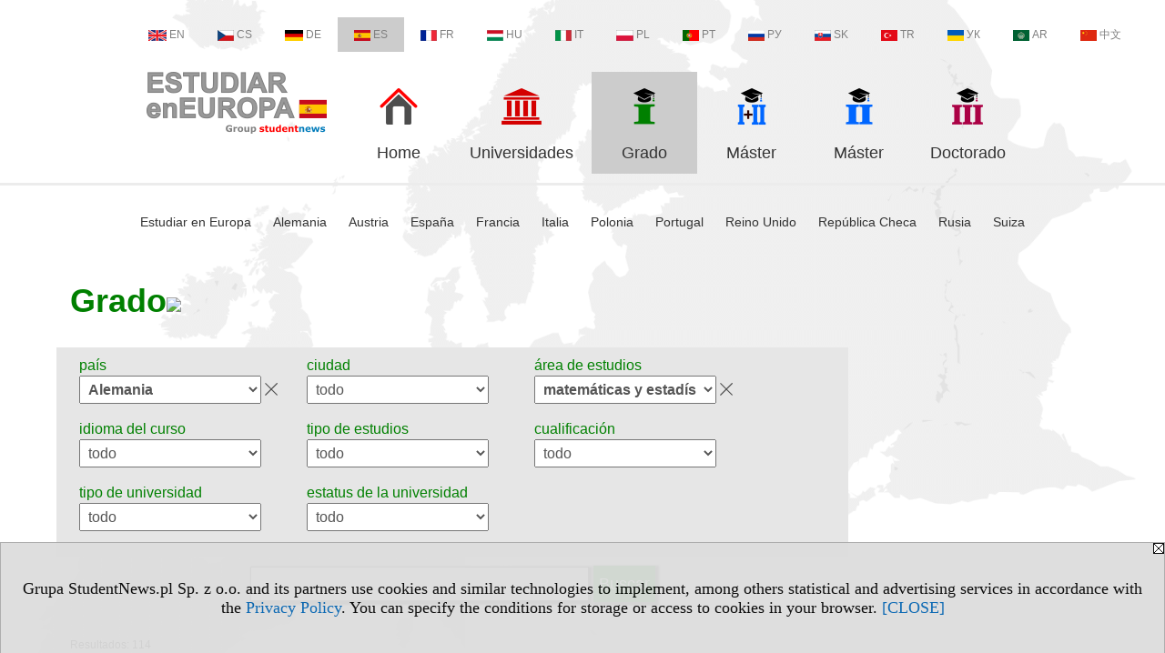

--- FILE ---
content_type: text/html; charset=UTF-8
request_url: https://grado.estudiareneuropa.eu/serwis.php?s=3558&pok=74936&pa=132&kg=15
body_size: 10090
content:
<!DOCTYPE HTML>
<html lang="es">
<head>
<meta http-equiv="Content-Type" content="text/html; charset=utf-8">
<title>Alemania, matemáticas y estadística - Grado - Programas de primer ciclo, estudios de diplomatura o ingeniería - v.ES, study (I) - estudiareneuropa.eu</title>
<meta name="Description" content="Estudios de grado (programas de primer ciclo): país, ciudad, área de estudios, idioma del curso.">
<meta name="Keywords" content="serwis, estudios grado versión española programas curso área">

<meta http-equiv="expires" content="0">
<meta name="viewport" content="width=device-width">
<meta name="robots" content="index, follow">
<LINK REL="Stylesheet" HREF="https://estudiareneuropa.eu/styl.php" TYPE="text/css">
<LINK REL="Stylesheet" HREF="/styl.php?s3558" TYPE="text/css">
<LINK REL="SHORTCUT ICON" HREF="/img/ico/d_estudiareneuropa.eu.ico">
<meta name="language" content="es"> <meta property="og:title" content="Alemania, matemáticas y estadística - Grado - Programas de primer ciclo, estudios de diplomatura o ingeniería - v.ES, study (I) - estudiareneuropa.eu" /><meta property="og:description" content="Estudios de grado (programas de primer ciclo): país, ciudad, área de estudios, idioma del curso." />

<script type="text/javascript" src="https://estudiareneuropa.eu/js/adserver/adserwer.ad/ads.js"></script><script type="text/javascript" src="https://estudiareneuropa.eu/js/funkcje_es.js?a5"></script>
<!-- Global site tag (gtag.js) - Google Analytics -->
<script async src="https://www.googletagmanager.com/gtag/js?id=UA-1347368-50"></script>
<script>
window.dataLayer=window.dataLayer || [];
function gtag(){dataLayer.push(arguments);}
gtag('js', new Date());
gtag('config', 'UA-1347368-50', {'linker': {'domains': ['studentnews.eu','undergraduatestudy.eu','postgraduatestudy.eu','studies-in-europe.eu','full-timestudy.eu','part-timestudy.eu','studies-in-english.pl','studies-in-poland.pl','distancelearningstudy.eu','doctoralstudy.eu','mba-studies.eu','top-mba.eu','studiaweuropie.eu','studiumineuropa.eu','avrupadaokuma.eu','etudiereneurope.eu','studiareineuropa.eu','estudarnaeuropa.eu','studiumvevrope.eu','studiumveurope.eu','tanulmanyokeuropaban.eu','studijoseuropoje.eu','studierieuropa.eu','studii-in-europa.eu','studerenineuropa.eu','opiskelueuroopassa.eu','studiranjeuevropi.eu','studiranjeueuropi.eu','studijvevropi.eu','dualstudies.eu']}});
var gl_ga=true;
</script>
<script>var pmenu_odwrotnie=true;var pmenu_styl1=true;</script>

</head>
<body>
<script>
var i,ARRcookies=document.cookie.split(";"),ciastka_komunikat_pokaz=true;
for (i=0;i<ARRcookies.length;i++)
   {
   if (ARRcookies[i].indexOf("komunikat_cookie=pokazany")!=-1)
      ciastka_komunikat_pokaz=false;
   }

if (ciastka_komunikat_pokaz)
   {    
   document.writeln("<div style=\"background:#ddd; color:#000; border:1px solid #aaa; position:fixed; bottom:0; left:0; right:0; text-align:center; opacity:0.95; z-index:99; font-size:18px; font-family:Tahoma;\" id=\"pasek_komunikat_cookie\"><a onclick=\"this.parentNode.style.display='none'; return false;\" href=\"\"><img src=\"/img/drobne/X.GIF\" style=\"float:right;\"></a><div style=\"padding:40px 20px;\">Grupa StudentNews.pl Sp. z o.o. and its partners use cookies and similar technologies to implement, among others statistical and advertising services in accordance with the <a href=\"https://estudiareneuropa.eu/terms/es\">Privacy Policy</a>. You can specify the conditions for storage or access to cookies in your browser. <a onclick=\"this.parentNode.parentNode.style.display='none'; return false;\" href=\"\">[CLOSE]</a><style>body {padding-bottom:140px;}</style></div></div>");
   var date = new Date();
	date.setTime(date.getTime()+(30*24*60*60*1000));  
   document.cookie="komunikat_cookie=pokazany; expires=" + date.toGMTString() + "; path=/; domain=.estudiareneuropa.eu; ";
   }
</script>
<div class="s_calosc s_calosc_iko_3"><div class="iko_3"><div class="iko_iko"><div class="iko_i"><a href="https://www.studentnews.eu"  ><img src="/img/sd/flags/h12/English.png" />EN</a></div><div class="iko_i"><a href="https://www.studiumvevrope.eu"  ><img src="/img/sd/flags/h12/Czech.png" />CS</a></div><div class="iko_i"><a href="https://www.studiumineuropa.eu"  ><img src="/img/sd/flags/h12/German.png" />DE</a></div><div class="iko_i wybr"><a href="https://www.estudiareneuropa.eu"  ><img src="/img/sd/flags/h12/Spanish.png" />ES</a></div><div class="iko_i"><a href="https://www.etudiereneurope.eu"  ><img src="/img/sd/flags/h12/French.png" />FR</a></div><div class="iko_i"><a href="https://www.tanulmanyokeuropaban.eu"  ><img src="/img/sd/flags/h12/Hungarian.png" />HU</a></div><div class="iko_i"><a href="https://www.studiareineuropa.eu"  ><img src="/img/sd/flags/h12/Italian.png" />IT</a></div><div class="iko_i"><a href="https://www.studiaweuropie.eu"  ><img src="/img/sd/flags/h12/Polish.png" />PL</a></div><div class="iko_i"><a href="https://www.estudarnaeuropa.eu"  ><img src="/img/sd/flags/h12/Portuguese.png" />PT</a></div><div class="iko_i"><a href="https://www.ru.studies-in-europe.eu"  ><img src="/img/sd/flags/h12/Russian.png" />РУ</a></div><div class="iko_i"><a href="https://www.studiumveurope.eu"  ><img src="/img/sd/flags/h12/Slovak.png" />SK</a></div><div class="iko_i"><a href="https://www.avrupadaokuma.eu"  ><img src="/img/sd/flags/h12/Turkish.png" />TR</a></div><div class="iko_i"><a href="https://www.navchannya-v-yevropi.studies-in-europe.eu"  ><img src="/img/sd/flags/h12/Ukrainian.png" />УК</a></div><div class="iko_i"><a href="https://www.ar.studies-in-europe.eu"  ><img src="/img/sd/flags/h12/Arabic.png" />AR</a></div><div class="iko_i"><a href="https://www.zh.studies-in-europe.eu"  ><img src="/img/sd/flags/h12/Chinese.png" />中文</a></div></div></div></div>

<!-- górna ramka - logo i baner -->
<div class="ab15 acccccb"><script language="JavaScript" type="text/javascript">
<!--
okno_szer=document.body.clientWidth;
var arg;
// arg=document.location;
arg='p='+escape(document.location)+'&amp;s=3558';
arg+='&amp;tr='+(typeof tr83 !== 'undefined'?tr83:0)+'';
if (okno_szer>900 /*https://bugzilla.mozilla.org/show_bug.cgi?id=1071620*/&&okno_szer!=980)
   document.writeln('<'+'scr'+'ipt language="JavaScript" type="text/javascript" src="https://studentnews.pl/bb.php?'+arg+'"></'+'scr'+'ipt>');
else
   if (okno_szer>1)
      document.writeln('<'+'scr'+'ipt language="JavaScript" type="text/javascript" src="https://studentnews.pl/bb.php?usyt=10&amp;'+arg+'"></'+'scr'+'ipt>');
//-->
</script></div>
<div class="s_calosc s_calosc_gora" id="naglowek_strony">
<div class="s_gora">
<div><div class="gora"><span id="pmenu_h_cont"></span><div class="gora_l"><div>
<A HREF="https://www.estudiareneuropa.eu"><img src="https://estudiareneuropa.eu/img/logo/estudiareneuropa.eu_.png" border="0" alt="estudiareneuropa.eu" vspace=0 id="logo_domeny" width="198" height="68"></A>
</div></div><div class="gora_s"></div><div class="gora_p hmenu1"><div class="iko_iko pmenue"><div class="iko_i"><a href="https://www.estudiareneuropa.eu"  ><img src="/img/sd/icons/uni/logo-right/int80/home.png" /><br>Home</a></div><div class="iko_i"><a href="https://universidades.estudiareneuropa.eu"  ><img src="/img/sd/icons/uni/logo-right/int80/uni.png" /><br>Universidades</a></div><div class="iko_i wybr"><a href="https://grado.estudiareneuropa.eu"  ><img src="/img/sd/icons/uni/logo-right/int80/I.png" /><br>Grado</a></div><div class="iko_i"><a href="https://master.estudiareneuropa.eu/serwis.php?s=4006&pok=76752"  ><img src="/img/sd/icons/uni/logo-right/int80/I+II.png" /><br>Máster</a></div><div class="iko_i"><a href="https://master.estudiareneuropa.eu"  ><img src="/img/sd/icons/uni/logo-right/int80/II.png" /><br>Máster</a></div><div class="iko_i"><a href="https://doctorado.estudiareneuropa.eu"  ><img src="/img/sd/icons/uni/logo-right/int80/III.png" /><br>Doctorado</a></div></div></div><div class="nic3"></div></div></div>





<div><div class="l_zakl_gr hmenu1 pmenue l_zakl_gr_dol" style=""><div class="dod xxzwi"> <div class="elem"><a href="https://www.estudiareneuropa.eu/"  >Estudiar en Europa</a></div><div class="elem"><a href="https://alemania.estudiareneuropa.eu/"  >Alemania</a></div><div class="elem"><a href="https://austria.estudiareneuropa.eu"  >Austria</a></div><div class="elem"><a href="https://espana.estudiareneuropa.eu"  >España</a></div><div class="elem"><a href="https://francia.estudiareneuropa.eu"  >Francia</a></div><div class="elem"><a href="https://italia.estudiareneuropa.eu/"  >Italia</a></div><div class="elem"><a href="https://polonia.estudiareneuropa.eu"  >Polonia</a></div><div class="elem"><a href="https://portugal.estudiareneuropa.eu"  >Portugal</a></div><div class="elem"><a href="https://reino-unido.estudiareneuropa.eu/"  >Reino Unido</a></div><div class="elem"><a href="https://republica-checa.estudiareneuropa.eu"  >República Checa</a></div><div class="elem"><a href="https://rusia.estudiareneuropa.eu"  >Rusia</a></div><div class="elem"><a href="https://suiza.estudiareneuropa.eu/"  >Suiza</a></div> </div></div></div>

</div><!-- /s_gora -->
</div><!-- /s_calosc -->
<script language="JavaScript" type="text/javascript">
<!--
{
var arg;
arg=document.location;
arg=escape(arg)+'&s=3558&tr='+(typeof tr83 !== 'undefined'?tr83:0)+'';
if (document.body.clientWidth>1420)
{
if (document.body.clientWidth>1540)
   {
//    document.writeln('<'+'scr'+'ipt language="JavaScript" type="text/javascript" src="https://studentnews.pl/bb.php?usyt=6&amp;p='+arg+'"></'+'scr'+'ipt>');
//    document.writeln('<'+'scr'+'ipt language="JavaScript" type="text/javascript" src="https://studentnews.pl/bb.php?usyt=7&amp;p='+arg+'"></'+'scr'+'ipt>');
   }
else
   {
   document.writeln('<'+'scr'+'ipt language="JavaScript" type="text/javascript" src="https://studentnews.pl/bb.php?usyt=5&amp;p='+arg+'"></'+'scr'+'ipt>');
   document.writeln('<'+'scr'+'ipt language="JavaScript" type="text/javascript" src="https://studentnews.pl/bb.php?usyt=8&amp;p='+arg+'"></'+'scr'+'ipt>');
   }
}
//document.writeln('<'+'scr'+'ipt language="JavaScript" type="text/javascript" src="https://studentnews.pl/bb.php?usyt=9&amp;p='+arg+'"></'+'scr'+'ipt>');
if (document.body.clientWidth<=900)
   stck("https://studentnews.pl","/bb.php?usyt=33&p="+arg);
}
//-->
</script>

<div class="s_calosc glowna s_calosc_glowna">
<!-- glówna -->
<div class="s_middle">

<div class="s_lewa"><!-- lewa ramka --></div><!-- /s_lewa -->

<!-- srodkowa ramka -->
<div class="s_srodek" id="s_srodek">

<div></div>
<h1 class="srodek_naglowek" id="srodek_naglowek_s">Grado<img src="https://studentnews.pl/st_new.php?typ=pok&id1=74936&p=0" width="1" height="1"></h1>
<div class="uczelnie"><!-- nduX8pocz --><form action="serwis.php" method="GET" name="warunki" ><input type="hidden" name="s" value="3558"><input type="hidden" name="pok" value="74936"><table cellspacing="0" cellpadding="0" border="0" align="center" class="iu_sz"><tbody class="zwi zwi2"><tr class="iu_sz_gr"><td>país</td><td> <select name="pa" size="1" onchange="this.form.submit()" class="rownalistadluga form_elem_wybrany"> <option value="">todo</option>  <option value="132" selected >Alemania</option>  <option value="105">Andorra</option>  <option value="102">Austria</option>  <option value="103">Bélgica</option>  <option value="145">Ciudad del Vaticano</option>  <option value="109">Croacia</option>  <option value="113">Dinamarca</option>  <option value="139">Eslovaquia</option>  <option value="140">Eslovenia</option>  <option value="120">España</option>  <option value="114">Estonia</option>  <option value="115">Finlandia</option>  <option value="116">Francia</option>  <option value="101">Gran Bretaña</option>  <option value="118">Grecia</option>  <option value="121">Holanda</option>  <option value="146">Hungría</option>  <option value="122">Irlanda</option>  <option value="123">Islandia</option>  <option value="147">Italia</option>  <option value="127">Letonia</option>  <option value="124">Lichtenstein</option>  <option value="125">Lituania</option>  <option value="126">Luxemburgo</option>  <option value="129">Malta</option>  <option value="133">Noruega</option>  <option value="100">Polonia</option>  <option value="134">Portugal</option>  <option value="112">República Checa</option>  <option value="136">Rumania</option>  <option value="135">Rusia</option>  <option value="137">San Marino</option>  <option value="142">Suecia</option>  <option value="141">Suiza</option> </select></td></tr><tr class="iu_sz_gr"><td>ciudad</td><td> <select name="m" size="1" onchange="this.form.submit()" class="rownalistadluga"> <option value="">todo</option>  <option value="611">Aachen</option>  <option value="714">Aalen</option>  <option value="1599">Albstadt</option>  <option value="2160">Altenholz</option>  <option value="751">Amberg</option>  <option value="743">Ansbach</option>  <option value="739">Aschaffenburg</option>  <option value="2164">Aschersleben</option>  <option value="655">Augsburgo (Augsburg)</option>  <option value="1655">Bad Homburg</option>  <option value="722">Bad Honnef</option>  <option value="1656">Bad Liebenzell</option>  <option value="1657">Bad Mergentheim</option>  <option value="1634">Bad Reichenhall</option>  <option value="1582">Bad Sooden-Allendorf</option>  <option value="2135">Baden-Baden</option>  <option value="664">Bamberg</option>  <option value="649">Bayreuth</option>  <option value="752">Benediktbeuern</option>  <option value="1589">Bergisch Gladbach</option>  <option value="608">Berlin</option>  <option value="1601">Bernburg</option>  <option value="1581">Bernkastel-Kues</option>  <option value="770">Biberach</option>  <option value="633">Bielefeld</option>  <option value="712">Bingen</option>  <option value="1631">Birkenfeld</option>  <option value="2174">Böblingen</option>  <option value="1646">Bocholt</option>  <option value="617">Bochum</option>  <option value="614">Bonn</option>  <option value="1630">Bottrop</option>  <option value="696">Brandenburg an der Havel</option>  <option value="659">Braunschweig</option>  <option value="623">Bremen</option>  <option value="678">Bremerhaven</option>  <option value="2175">Bruchsal</option>  <option value="731">Brühl</option>  <option value="748">Buxtehude</option>  <option value="615">Chemnitz</option>  <option value="662">Clausthal-Zellerfeld</option>  <option value="708">Coburg</option>  <option value="616">Colonia (Köln)</option>  <option value="671">Cottbus</option>  <option value="637">Darmstadt</option>  <option value="727">Deggendorf</option>  <option value="1600">Dessau-Roßlau</option>  <option value="730">Detmold</option>  <option value="1607">Dieburg</option>  <option value="1638">Diepholz</option>  <option value="1658">Dietzhölztal</option>  <option value="663">Dortmund</option>  <option value="621">Dresden</option>  <option value="1596">Duisburg</option>  <option value="636">Düsseldorf</option>  <option value="699">Eberswalde</option>  <option value="672">Eichstätt</option>  <option value="756">Eisenach</option>  <option value="706">Elmshorn</option>  <option value="1635">Elsfleth</option>  <option value="742">Emden</option>  <option value="669">Erfurt</option>  <option value="624">Erlangen</option>  <option value="643">Essen</option>  <option value="681">Esslingen</option>  <option value="687">Flensburg</option>  <option value="619">Fráncfort (Frankfurt)</option>  <option value="1584">Frankfurt (Oder)</option>  <option value="2155">Frechen</option>  <option value="666">Freiberg</option>  <option value="290">Freiburg</option>  <option value="707">Freising</option>  <option value="1640">Friedberg</option>  <option value="695">Friedrichshafen</option>  <option value="709">Fulda</option>  <option value="1659">Fürth</option>  <option value="676">Furtwangen im Schwarzwald</option>  <option value="1660">Garching bei München</option>  <option value="1661">Geisenheim</option>  <option value="1614">Geislingen</option>  <option value="740">Gelsenkirchen</option>  <option value="1613">Gengenbach</option>  <option value="764">Gera</option>  <option value="1653">Germersheim</option>  <option value="642">Giessen</option>  <option value="1609">Göppingen</option>  <option value="1633">Görlitz</option>  <option value="626">Göttingen</option>  <option value="661">Greifswald</option>  <option value="1642">Gummersbach</option>  <option value="2159">Güstrow</option>  <option value="1588">Gütersloh</option>  <option value="775">Hachenburg</option>  <option value="638">Hagen</option>  <option value="1617">Halberstadt</option>  <option value="647">Halle</option>  <option value="612">Hamburgo (Hamburg)</option>  <option value="1662">Hameln</option>  <option value="762">Hamm</option>  <option value="625">Hannover</option>  <option value="736">Heide</option>  <option value="613">Heidelberg</option>  <option value="1663">Heidenheim an der Brenz</option>  <option value="693">Heilbronn</option>  <option value="1604">Hennef</option>  <option value="771">Herford</option>  <option value="1664">Hermannsburg</option>  <option value="2176">Herne</option>  <option value="673">Hildesheim</option>  <option value="732">Hof</option>  <option value="1622">Höhr-Grenzhausen</option>  <option value="1610">Holzminden</option>  <option value="1644">Homburg</option>  <option value="1665">Horb am Neckar</option>  <option value="1626">Höxter</option>  <option value="1632">Idar-Oberstein</option>  <option value="710">Idstein</option>  <option value="657">Ilmenau</option>  <option value="719">Ingolstadt</option>  <option value="715">Iserlohn</option>  <option value="1651">Ismaning</option>  <option value="635">Jena</option>  <option value="1586">Jülich</option>  <option value="646">Kaiserslautern</option>  <option value="1628">Kamp-Lintfort</option>  <option value="266">Karlsruhe</option>  <option value="650">Kassel</option>  <option value="754">Kehl</option>  <option value="728">Kempten</option>  <option value="631">Kiel</option>  <option value="749">Kleve</option>  <option value="675">Koblenz</option>  <option value="648">Konstanz</option>  <option value="700">Köthen</option>  <option value="689">Krefeld</option>  <option value="1618">Künzelsau</option>  <option value="1666">Lahr/Schwarzwald</option>  <option value="1645">Landau</option>  <option value="717">Landshut</option>  <option value="1608">Leer</option>  <option value="610">Leipzig</option>  <option value="735">Lemgo</option>  <option value="1667">Leverkusen</option>  <option value="1625">Lingen</option>  <option value="1616">Lippstadt</option>  <option value="1668">Lörrach</option>  <option value="679">Lübeck</option>  <option value="677">Ludwigsburg</option>  <option value="720">Ludwigshafen</option>  <option value="667">Lüneburg</option>  <option value="654">Magdeburgo (Magdeburg)</option>  <option value="627">Mainz</option>  <option value="640">Mannheim</option>  <option value="639">Marburg</option>  <option value="1649">Markneukirchen</option>  <option value="768">Mayen</option>  <option value="2179">Meiningen</option>  <option value="2177">Meißen</option>  <option value="690">Merseburg</option>  <option value="1595">Meschede</option>  <option value="1590">Mettmann</option>  <option value="1587">Minden</option>  <option value="688">Mittweida</option>  <option value="741">Möckern</option>  <option value="1624">Mönchengladbach</option>  <option value="1669">Moritzburg</option>  <option value="1670">Mosbach</option>  <option value="763">Mülheim an der Ruhr</option>  <option value="1611">Münchberg</option>  <option value="609">Múnich</option>  <option value="620">Münster</option>  <option value="760">Neu-Ulm</option>  <option value="733">Neubrandenburg</option>  <option value="1671">Neumarkt in der Oberpfalz</option>  <option value="1672">Neuruppin</option>  <option value="765">Neuss</option>  <option value="713">Nordhausen</option>  <option value="769">Nordkirchen</option>  <option value="726">Nürnberg</option>  <option value="702">Nürtingen</option>  <option value="747">Offenburg</option>  <option value="645">Oldenburg</option>  <option value="651">Osnabrück</option>  <option value="1592">Osterrönfeld</option>  <option value="772">Ottersberg</option>  <option value="652">Paderborn</option>  <option value="660">Passau</option>  <option value="682">Pforzheim</option>  <option value="1620">Pirmasens</option>  <option value="641">Potsdam</option>  <option value="1674">Ravensburg</option>  <option value="1647">Recklinghausen</option>  <option value="629">Regensburg</option>  <option value="1650">Reichenbach</option>  <option value="2162">Reinfeld</option>  <option value="1621">Remagen</option>  <option value="711">Reutlingen</option>  <option value="1603">Rheinbach</option>  <option value="1675">Rheine</option>  <option value="746">Riedlingen</option>  <option value="701">Rosenheim</option>  <option value="653">Rostock</option>  <option value="774">Rottenburg am Neckar</option>  <option value="1629">Rüsselsheim</option>  <option value="634">Saarbrücken</option>  <option value="1606">Salzgitter</option>  <option value="697">Sankt Augustin</option>  <option value="692">Schmalkalden</option>  <option value="1648">Schneeberg</option>  <option value="723">Schwäbisch Gmünd</option>  <option value="759">Schwäbisch Hall</option>  <option value="1585">Schwalmstadt</option>  <option value="1612">Schweinfurt</option>  <option value="761">Schwerin</option>  <option value="1393">Schwetzingen</option>  <option value="724">Senftenberg</option>  <option value="658">Siegen</option>  <option value="738">Sigmaringen</option>  <option value="1594">Soest</option>  <option value="1637">Stade</option>  <option value="1593">Steinfurt</option>  <option value="1623">Stendal</option>  <option value="685">Stralsund</option>  <option value="2136">Straubing</option>  <option value="618">Stuttgart</option>  <option value="1605">Suderburg</option>  <option value="1676">Treuchtlingen</option>  <option value="630">Trier</option>  <option value="737">Trossingen</option>  <option value="622">Tübingen</option>  <option value="1615">Tuttlingen</option>  <option value="644">Ulm</option>  <option value="1652">Unna</option>  <option value="2148">Uraniemburgo</option>  <option value="686">Vallendar</option>  <option value="698">Vechta</option>  <option value="1602">Velbert</option>  <option value="1583">Villingen-Schwenningen</option>  <option value="680">Wedel</option>  <option value="1636">Weiden in der Oberpfalz</option>  <option value="1654">Weidenbach</option>  <option value="665">Weimar</option>  <option value="691">Weingarten</option>  <option value="1639">Wermelskirchen</option>  <option value="694">Wernigerode</option>  <option value="2165">Wesel</option>  <option value="1641">Wetzlar</option>  <option value="670">Wiesbaden</option>  <option value="725">Wildau</option>  <option value="1677">Wilhelmshaven</option>  <option value="668">Wismar</option>  <option value="683">Witten</option>  <option value="705">Wolfenbüttel</option>  <option value="1678">Wolfsburg</option>  <option value="684">Worms</option>  <option value="656">Wuppertal</option>  <option value="628">Würzburg</option>  <option value="1643">Wustermark</option>  <option value="744">Zittau</option>  <option value="1619">Zweibrücken</option>  <option value="704">Zwickau</option> </select></td></tr><tr class="iu_sz_gr"><td>área de estudios</td><td> <select name="kg" size="1" onchange="this.form.submit()" class="rownalistadluga form_elem_wybrany"> <option value="">todo</option>  <option value="22">agricultura, ciencias forestales y pesquería, veterinaria</option>  <option value="6">artes</option>  <option value="11">ciencias biológicas</option>  <option value="1">ciencias de pedagogía</option>  <option value="12">ciencias físicas, ambiente</option>  <option value="7">ciencias sociales</option>  <option value="29">deporte, turismo, servicio</option>  <option value="9">derecho</option>  <option value="8">economía y administrción</option>  <option value="3">humanidades</option>  <option value="5">idiomas</option>  <option value="16">informática</option>  <option value="19">ingeniería y técnicas</option>  <option value="15" selected >matemáticas y estadística</option>  <option value="17">medicina, salud</option>  <option value="10">periodismo e informaciones</option>  <option value="26">protección y seguridad</option> </select></td></tr><tr class="iu_sz_gr"><td>idioma del curso</td><td> <select name="kj" size="1" onchange="this.form.submit()" class="rownalistadluga"> <option value="">todo</option>  <option value="14">alemán</option>  <option value="2">inglés</option> </select></td></tr><tr class="iu_sz_gr"><td>tipo de estudios</td><td><select name="dwze" size="1" onchange="this.form.submit()" class="rownalistadluga"> <option value="">todo</option>  <option value="d">estudios diurnos</option>  <option value="z">estudios de modalidades a distancia</option> </select></td></tr><tr class="iu_sz_gr"><td>cualificación</td><td> <select name="kd" size="1" onchange="this.form.submit()" class="rownalistadluga"> <option value="">todo</option>  <option value="141">Bachelor</option>  <option value="24">Diplom</option>  <option value="23">Diplom (FH)</option>  <option value="124">Lehramt</option>  <option value="30">Staatsexamen</option>  <option value="134">Zwei-Fach</option> </select></td></tr><tr class="iu_sz_gr"><td>tipo de universidad</td><td> <select name="r" size="1" onchange="this.form.submit()" class="rownalistadluga"> <option value="">todo</option>  <option value="23">enseñanza universitaria (nivel de doctorado)</option>  <option value="21">enseñanzas no universitarias</option>  <option value="22">escuelas de arte y música</option> </select></td></tr><tr class="iu_sz_gr"><td>estatus de la universidad</td><td> <select name="st" size="1" onchange="this.form.submit()" class="rownalistadluga"> <option value="">todo</option>  <option value="1">públicas</option>  <option value="2">privadas</option> </select></td></tr><noscript><tr><td colspan='2' align=center><input type="submit" value="Ver listado" /></td></tr></noscript></tbody></table><div class="iu_sz_szukaj"><input type="text" name="szukaj" value="" size="25" maxlength="255"><input type="submit" name="x" value="Buscar" /></div></form><!-- nduX8kon --><div class="pod_tabela"><div class="znalezionych">Resultados: 114</div></div><div class="iu_wykaz iu_wykaz_kierunki"><div class="elem"><div class="jezyk" title="Estudios en idioma alemán"><img src="/img/ikonki/jezyki/de.png" alt="de"> de</div><div class="miasto">Múnich, Alemania</div><div class="kierunek"><a href="https://grado.estudiareneuropa.eu/serwis.php?s=3558&pok=74936&id=1672&amp;kier=6998,10&amp;pa=132&amp;kg=15&amp;muz=z">Estadística</a></div><div class="parametry"><div class="grupa">área de estudios: <span class="wartosc">matemáticas y estadística</span></div></div><div class="wiecej"><a href="https://grado.estudiareneuropa.eu/serwis.php?s=3558&pok=74936&id=1672&amp;kier=6998,10&amp;pa=132&amp;kg=15&amp;muz=z">más información &raquo;</a></div><div class="uczelnia"><a href="https://universidades.estudiareneuropa.eu/s/3544/74935-version-espanola/1672-Ludwig-Maximilians-Universitat-Munchen.htm?pa=132&amp;kg=15&amp;muz=z">Ludwig-Maximilians-Universität München</a></div></div><div class="elem"><div class="jezyk" title="Estudios en idioma alemán"><img src="/img/ikonki/jezyki/de.png" alt="de"> de</div><div class="miasto">Dortmund, Alemania</div><div class="kierunek"><a href="https://grado.estudiareneuropa.eu/serwis.php?s=3558&pok=74936&id=1731&amp;kier=6998,10&amp;pa=132&amp;kg=15&amp;muz=z">Estadística</a></div><div class="parametry"><div class="grupa">área de estudios: <span class="wartosc">matemáticas y estadística</span></div></div><div class="wiecej"><a href="https://grado.estudiareneuropa.eu/serwis.php?s=3558&pok=74936&id=1731&amp;kier=6998,10&amp;pa=132&amp;kg=15&amp;muz=z">más información &raquo;</a></div><div class="uczelnia"><a href="https://universidades.estudiareneuropa.eu/s/3544/74935-version-espanola/1731-Technische-Universitat-Dortmund.htm?pa=132&amp;kg=15&amp;muz=z">Technische Universität Dortmund</a></div></div><div style="clear:both; text-align:center;"><script language="JavaScript" type="text/javascript">
<!--
var arg;
arg=document.location;
arg=escape(arg)+'&s=3558&tr='+(typeof tr83 !== 'undefined'?tr83:0)+'';
okno_szer=document.body.clientWidth;
if (okno_szer>900 /*https://bugzilla.mozilla.org/show_bug.cgi?id=1071620*/&&okno_szer!=980)
    nrml("https://studentnews.pl","/bb.php?usyt=3&class=elem&p="+arg,{aContTdColspan:0});
else
   if (okno_szer>1)
       nrml("https://studentnews.pl","/bb.php?usyt=14&class=elem&p="+arg,{aContTdColspan:0});
//-->
</script></div><div class="elem"><div class="jezyk" title="Estudios en idioma alemán"><img src="/img/ikonki/jezyki/de.png" alt="de"> de</div><div class="miasto">Konstanz, Alemania</div><div class="kierunek"><a href="https://grado.estudiareneuropa.eu/serwis.php?s=3558&pok=74936&id=1714&amp;kier=6998,10&amp;pa=132&amp;kg=15&amp;muz=z">Estadística</a></div><div class="parametry"><div class="grupa">área de estudios: <span class="wartosc">matemáticas y estadística</span></div></div><div class="wiecej"><a href="https://grado.estudiareneuropa.eu/serwis.php?s=3558&pok=74936&id=1714&amp;kier=6998,10&amp;pa=132&amp;kg=15&amp;muz=z">más información &raquo;</a></div><div class="uczelnia"><a href="https://universidades.estudiareneuropa.eu/s/3544/74935-version-espanola/1714-Universitat-Konstanz.htm?pa=132&amp;kg=15&amp;muz=z">Universität Konstanz</a></div></div><div class="elem"><div class="jezyk" title="Estudios en idioma alemán"><img src="/img/ikonki/jezyki/de.png" alt="de"> de</div><div class="miasto">Freiburg, Alemania</div><div class="kierunek"><a href="https://grado.estudiareneuropa.eu/serwis.php?s=3558&pok=74936&id=918&amp;kier=6964,10&amp;pa=132&amp;kg=15&amp;muz=z">Matemáticas</a></div><div class="parametry"><div class="grupa">área de estudios: <span class="wartosc">matemáticas y estadística</span></div></div><div class="wiecej"><a href="https://grado.estudiareneuropa.eu/serwis.php?s=3558&pok=74936&id=918&amp;kier=6964,10&amp;pa=132&amp;kg=15&amp;muz=z">más información &raquo;</a></div><div class="uczelnia"><a href="https://universidades.estudiareneuropa.eu/s/3544/74935-version-espanola/918-Albert-Ludwigs-Universitat-Freiburg.htm?pa=132&amp;kg=15&amp;muz=z">Albert-Ludwigs-Universität Freiburg</a></div></div><div class="elem"><div class="jezyk" title="Estudios en idioma alemán"><img src="/img/ikonki/jezyki/de.png" alt="de"> de</div><div class="miasto">Wuppertal, Alemania</div><div class="kierunek"><a href="https://grado.estudiareneuropa.eu/serwis.php?s=3558&pok=74936&id=1722&amp;kier=6964,10&amp;pa=132&amp;kg=15&amp;muz=z">Matemáticas</a></div><div class="parametry"><div class="grupa">área de estudios: <span class="wartosc">matemáticas y estadística</span></div></div><div class="wiecej"><a href="https://grado.estudiareneuropa.eu/serwis.php?s=3558&pok=74936&id=1722&amp;kier=6964,10&amp;pa=132&amp;kg=15&amp;muz=z">más información &raquo;</a></div><div class="uczelnia"><a href="https://universidades.estudiareneuropa.eu/s/3544/74935-version-espanola/1722-Bergische-Universitat-Wuppertal.htm?pa=132&amp;kg=15&amp;muz=z">Bergische Universität Wuppertal</a></div></div><div class="elem"><div class="jezyk" title="Estudios en idioma alemán"><img src="/img/ikonki/jezyki/de.png" alt="de"> de</div><div class="miasto">Cottbus, Alemania</div><div class="kierunek"><a href="https://grado.estudiareneuropa.eu/serwis.php?s=3558&pok=74936&id=1876&amp;kier=6964,10&amp;pa=132&amp;kg=15&amp;muz=z">Matemáticas</a></div><div class="parametry"><div class="grupa">área de estudios: <span class="wartosc">matemáticas y estadística</span></div></div><div class="wiecej"><a href="https://grado.estudiareneuropa.eu/serwis.php?s=3558&pok=74936&id=1876&amp;kier=6964,10&amp;pa=132&amp;kg=15&amp;muz=z">más información &raquo;</a></div><div class="uczelnia"><a href="https://universidades.estudiareneuropa.eu/s/3544/74935-version-espanola/1876-Brandenburgische-Technische-Universitat-Cottbus-Senftenberg.htm?pa=132&amp;kg=15&amp;muz=z">Brandenburgische Technische Universität Cottbus-Senftenberg</a></div></div><div class="elem"><div class="jezyk" title="Estudios en idioma alemán"><img src="/img/ikonki/jezyki/de.png" alt="de"> de</div><div class="miasto">Oldenburg, Alemania</div><div class="kierunek"><a href="https://grado.estudiareneuropa.eu/serwis.php?s=3558&pok=74936&id=1710&amp;kier=6964,10&amp;pa=132&amp;kg=15&amp;muz=z">Matemáticas</a></div><div class="parametry"><div class="grupa">área de estudios: <span class="wartosc">matemáticas y estadística</span></div></div><div class="wiecej"><a href="https://grado.estudiareneuropa.eu/serwis.php?s=3558&pok=74936&id=1710&amp;kier=6964,10&amp;pa=132&amp;kg=15&amp;muz=z">más información &raquo;</a></div><div class="uczelnia"><a href="https://universidades.estudiareneuropa.eu/s/3544/74935-version-espanola/1710-Carl-von-Ossietzky-Universitat-Oldenburg.htm?pa=132&amp;kg=15&amp;muz=z">Carl von Ossietzky Universität Oldenburg</a></div></div><div style="clear:both; text-align:center;"><script language="JavaScript" type="text/javascript">
<!--
if (okno_szer>900 /*https://bugzilla.mozilla.org/show_bug.cgi?id=1071620*/&&okno_szer!=980)
    document.writeln('');
else
   if (okno_szer>1)
       nrml("https://studentnews.pl","/bb.php?usyt=15&class=elem&p="+arg,{aContTdColspan:0});
//-->
</script></div><div class="elem"><div class="jezyk" title="Estudios en idioma alemán"><img src="/img/ikonki/jezyki/de.png" alt="de"> de</div><div class="miasto">Kiel, Alemania</div><div class="kierunek"><a href="https://grado.estudiareneuropa.eu/serwis.php?s=3558&pok=74936&id=1696&amp;kier=6964,10&amp;pa=132&amp;kg=15&amp;muz=z">Matemáticas</a></div><div class="parametry"><div class="grupa">área de estudios: <span class="wartosc">matemáticas y estadística</span></div></div><div class="wiecej"><a href="https://grado.estudiareneuropa.eu/serwis.php?s=3558&pok=74936&id=1696&amp;kier=6964,10&amp;pa=132&amp;kg=15&amp;muz=z">más información &raquo;</a></div><div class="uczelnia"><a href="https://universidades.estudiareneuropa.eu/s/3544/74935-version-espanola/1696-Christian-Albrechts-Universitat-zu-Kiel.htm?pa=132&amp;kg=15&amp;muz=z">Christian-Albrechts-Universität zu Kiel</a></div></div><div class="elem"><div class="jezyk" title="Estudios en idioma alemán"><img src="/img/ikonki/jezyki/de.png" alt="de"> de</div><div class="miasto">Tübingen, Alemania</div><div class="kierunek"><a href="https://grado.estudiareneuropa.eu/serwis.php?s=3558&pok=74936&id=1687&amp;kier=6964,10&amp;pa=132&amp;kg=15&amp;muz=z">Matemáticas</a></div><div class="parametry"><div class="grupa">área de estudios: <span class="wartosc">matemáticas y estadística</span></div></div><div class="wiecej"><a href="https://grado.estudiareneuropa.eu/serwis.php?s=3558&pok=74936&id=1687&amp;kier=6964,10&amp;pa=132&amp;kg=15&amp;muz=z">más información &raquo;</a></div><div class="uczelnia"><a href="https://universidades.estudiareneuropa.eu/s/3544/74935-version-espanola/1687-Eberhard-Karls-Universitat-Tubingen.htm?pa=132&amp;kg=15&amp;muz=z">Eberhard Karls Universität Tübingen</a></div></div><div class="elem"><div class="jezyk" title="Estudios en idioma alemán"><img src="/img/ikonki/jezyki/de.png" alt="de"> de</div><div class="miasto">Greifswald, Alemania</div><div class="kierunek"><a href="https://grado.estudiareneuropa.eu/serwis.php?s=3558&pok=74936&id=1727&amp;kier=6964,10&amp;pa=132&amp;kg=15&amp;muz=z">Matemáticas</a></div><div class="parametry"><div class="grupa">área de estudios: <span class="wartosc">matemáticas y estadística</span></div></div><div class="wiecej"><a href="https://grado.estudiareneuropa.eu/serwis.php?s=3558&pok=74936&id=1727&amp;kier=6964,10&amp;pa=132&amp;kg=15&amp;muz=z">más información &raquo;</a></div><div class="uczelnia"><a href="https://universidades.estudiareneuropa.eu/s/3544/74935-version-espanola/1727-Ernst-Moritz-Arndt-Universitat-Greifswald.htm?pa=132&amp;kg=15&amp;muz=z">Ernst-Moritz-Arndt-Universität Greifswald</a></div></div><div class="elem"><div class="jezyk" title="Estudios en idioma alemán"><img src="/img/ikonki/jezyki/de.png" alt="de"> de</div><div class="miasto">Flensburg, Alemania</div><div class="kierunek"><a href="https://grado.estudiareneuropa.eu/serwis.php?s=3558&pok=74936&id=1788&amp;kier=6964,10&amp;pa=132&amp;kg=15&amp;muz=z">Matemáticas</a></div><div class="parametry"><div class="grupa">área de estudios: <span class="wartosc">matemáticas y estadística</span></div></div><div class="wiecej"><a href="https://grado.estudiareneuropa.eu/serwis.php?s=3558&pok=74936&id=1788&amp;kier=6964,10&amp;pa=132&amp;kg=15&amp;muz=z">más información &raquo;</a></div><div class="uczelnia"><a href="https://universidades.estudiareneuropa.eu/s/3544/74935-version-espanola/1788-Europa-Universitat-Flensburg.htm?pa=132&amp;kg=15&amp;muz=z">Europa-Universität Flensburg</a></div></div><div class="elem"><div class="jezyk" title="Estudios en idioma alemán"><img src="/img/ikonki/jezyki/de.png" alt="de"> de</div><img src="/img/ikonki/online.png" alt="estudios virtuales" title="estudios virtuales" class="iko_online"><div class="miasto">Hagen, Alemania</div><div class="kierunek"><a href="https://grado.estudiareneuropa.eu/serwis.php?s=3558&pok=74936&id=1703&amp;kier=6964,10&amp;pa=132&amp;kg=15&amp;muz=z">Matemáticas</a></div><div class="parametry"><div class="grupa">área de estudios: <span class="wartosc">matemáticas y estadística</span></div></div><div class="wiecej"><a href="https://grado.estudiareneuropa.eu/serwis.php?s=3558&pok=74936&id=1703&amp;kier=6964,10&amp;pa=132&amp;kg=15&amp;muz=z">más información &raquo;</a></div><div class="uczelnia"><a href="https://universidades.estudiareneuropa.eu/s/3544/74935-version-espanola/1703-FernUniversitat-in-Hagen.htm?pa=132&amp;kg=15&amp;muz=z">FernUniversität in Hagen</a></div></div><div style="clear:both; text-align:center;"><script language="JavaScript" type="text/javascript">
<!--
if (okno_szer>900 /*https://bugzilla.mozilla.org/show_bug.cgi?id=1071620*/&&okno_szer!=980)
    document.writeln('');
else
   if (okno_szer>1)
       nrml("https://studentnews.pl","/bb.php?usyt=16&class=elem&p="+arg,{aContTdColspan:0});
//-->
</script></div><div class="elem"><div class="jezyk" title="Estudios en idioma alemán"><img src="/img/ikonki/jezyki/de.png" alt="de"> de</div><div class="miasto">Berlin, Alemania</div><div class="kierunek"><a href="https://grado.estudiareneuropa.eu/serwis.php?s=3558&pok=74936&id=1670&amp;kier=6964,10&amp;pa=132&amp;kg=15&amp;muz=z">Matemáticas</a></div><div class="parametry"><div class="grupa">área de estudios: <span class="wartosc">matemáticas y estadística</span></div></div><div class="wiecej"><a href="https://grado.estudiareneuropa.eu/serwis.php?s=3558&pok=74936&id=1670&amp;kier=6964,10&amp;pa=132&amp;kg=15&amp;muz=z">más información &raquo;</a></div><div class="uczelnia"><a href="https://universidades.estudiareneuropa.eu/s/3544/74935-version-espanola/1670-Freie-Universitat-Berlin.htm?pa=132&amp;kg=15&amp;muz=z">Freie Universität Berlin</a></div></div><div class="elem"><div class="jezyk" title="Estudios en idioma alemán"><img src="/img/ikonki/jezyki/de.png" alt="de"> de</div><div class="miasto">Erlangen, Alemania</div><div class="kierunek"><a href="https://grado.estudiareneuropa.eu/serwis.php?s=3558&pok=74936&id=1689&amp;kier=6964,10&amp;pa=132&amp;kg=15&amp;muz=z">Matemáticas</a></div><div class="parametry"><div class="grupa">área de estudios: <span class="wartosc">matemáticas y estadística</span></div></div><div class="wiecej"><a href="https://grado.estudiareneuropa.eu/serwis.php?s=3558&pok=74936&id=1689&amp;kier=6964,10&amp;pa=132&amp;kg=15&amp;muz=z">más información &raquo;</a></div><div class="uczelnia"><a href="https://universidades.estudiareneuropa.eu/s/3544/74935-version-espanola/1689-Friedrich-Alexander-Universitat-Erlangen-Nurnberg.htm?pa=132&amp;kg=15&amp;muz=z">Friedrich-Alexander-Universität Erlangen-Nürnberg</a></div></div><div class="elem"><div class="jezyk" title="Estudios en idioma alemán"><img src="/img/ikonki/jezyki/de.png" alt="de"> de</div><div class="miasto">Nürnberg, Alemania</div><div class="kierunek"><a href="https://grado.estudiareneuropa.eu/serwis.php?s=3558&pok=74936&id=4171&amp;kier=6964,10&amp;pa=132&amp;kg=15&amp;muz=z">Matemáticas</a></div><div class="parametry"><div class="grupa">área de estudios: <span class="wartosc">matemáticas y estadística</span></div></div><div class="wiecej"><a href="https://grado.estudiareneuropa.eu/serwis.php?s=3558&pok=74936&id=4171&amp;kier=6964,10&amp;pa=132&amp;kg=15&amp;muz=z">más información &raquo;</a></div><div class="uczelnia"><a href="https://universidades.estudiareneuropa.eu/s/3544/74935-version-espanola/4171-Friedrich-Alexander-Universitat-Erlangen-Nurnberg.htm?pa=132&amp;kg=15&amp;muz=z">Friedrich-Alexander-Universität Erlangen-Nürnberg</a></div></div><div class="elem"><div class="jezyk" title="Estudios en idioma alemán"><img src="/img/ikonki/jezyki/de.png" alt="de"> de</div><div class="miasto">Jena, Alemania</div><div class="kierunek"><a href="https://grado.estudiareneuropa.eu/serwis.php?s=3558&pok=74936&id=1700&amp;kier=6964,10&amp;pa=132&amp;kg=15&amp;muz=z">Matemáticas</a></div><div class="parametry"><div class="grupa">área de estudios: <span class="wartosc">matemáticas y estadística</span></div></div><div class="wiecej"><a href="https://grado.estudiareneuropa.eu/serwis.php?s=3558&pok=74936&id=1700&amp;kier=6964,10&amp;pa=132&amp;kg=15&amp;muz=z">más información &raquo;</a></div><div class="uczelnia"><a href="https://universidades.estudiareneuropa.eu/s/3544/74935-version-espanola/1700-Friedrich-Schiller-Universitat-Jena.htm?pa=132&amp;kg=15&amp;muz=z">Friedrich-Schiller-Universität Jena</a></div></div><div class="elem"><div class="jezyk" title="Estudios en idioma alemán"><img src="/img/ikonki/jezyki/de.png" alt="de"> de</div><div class="miasto">Göttingen, Alemania</div><div class="kierunek"><a href="https://grado.estudiareneuropa.eu/serwis.php?s=3558&pok=74936&id=1691&amp;kier=6964,10&amp;pa=132&amp;kg=15&amp;muz=z">Matemáticas</a></div><div class="parametry"><div class="grupa">área de estudios: <span class="wartosc">matemáticas y estadística</span></div></div><div class="wiecej"><a href="https://grado.estudiareneuropa.eu/serwis.php?s=3558&pok=74936&id=1691&amp;kier=6964,10&amp;pa=132&amp;kg=15&amp;muz=z">más información &raquo;</a></div><div class="uczelnia"><a href="https://universidades.estudiareneuropa.eu/s/3544/74935-version-espanola/1691-Georg-August-Universitat-Gottingen.htm?pa=132&amp;kg=15&amp;muz=z">Georg-August-Universität Göttingen</a></div></div><div class="elem"><div class="jezyk" title="Estudios en idioma alemán"><img src="/img/ikonki/jezyki/de.png" alt="de"> de</div><div class="miasto">Fráncfort (Frankfurt), Alemania</div><div class="kierunek"><a href="https://grado.estudiareneuropa.eu/serwis.php?s=3558&pok=74936&id=1683&amp;kier=6964,10&amp;pa=132&amp;kg=15&amp;muz=z">Matemáticas</a></div><div class="parametry"><div class="grupa">área de estudios: <span class="wartosc">matemáticas y estadística</span></div></div><div class="wiecej"><a href="https://grado.estudiareneuropa.eu/serwis.php?s=3558&pok=74936&id=1683&amp;kier=6964,10&amp;pa=132&amp;kg=15&amp;muz=z">más información &raquo;</a></div><div class="uczelnia"><a href="https://universidades.estudiareneuropa.eu/s/3544/74935-version-espanola/1683-Goethe-Universitat-Frankfurt-am-Main.htm?pa=132&amp;kg=15&amp;muz=z">Goethe-Universität Frankfurt am Main</a></div></div><div class="elem"><div class="jezyk" title="Estudios en idioma alemán"><img src="/img/ikonki/jezyki/de.png" alt="de"> de</div><div class="miasto">Hannover, Alemania</div><div class="kierunek"><a href="https://grado.estudiareneuropa.eu/serwis.php?s=3558&pok=74936&id=6468&amp;kier=6964,10&amp;pa=132&amp;kg=15&amp;muz=z">Matemáticas</a></div><div class="parametry"><div class="grupa">área de estudios: <span class="wartosc">matemáticas y estadística</span></div></div><div class="wiecej"><a href="https://grado.estudiareneuropa.eu/serwis.php?s=3558&pok=74936&id=6468&amp;kier=6964,10&amp;pa=132&amp;kg=15&amp;muz=z">más información &raquo;</a></div><div class="uczelnia"><a href="https://universidades.estudiareneuropa.eu/s/3544/74935-version-espanola/6468-Gottfried-Wilhelm-Leibniz-Universitat-Hannover.htm?pa=132&amp;kg=15&amp;muz=z">Gottfried Wilhelm Leibniz Universität Hannover</a></div></div><div class="elem"><div class="jezyk" title="Estudios en idioma alemán"><img src="/img/ikonki/jezyki/de.png" alt="de"> de</div><div class="miasto">Stuttgart, Alemania</div><div class="kierunek"><a href="https://grado.estudiareneuropa.eu/serwis.php?s=3558&pok=74936&id=1819&amp;kier=6964,10&amp;pa=132&amp;kg=15&amp;muz=z">Matemáticas</a></div><div class="parametry"><div class="grupa">área de estudios: <span class="wartosc">matemáticas y estadística</span></div></div><div class="wiecej"><a href="https://grado.estudiareneuropa.eu/serwis.php?s=3558&pok=74936&id=1819&amp;kier=6964,10&amp;pa=132&amp;kg=15&amp;muz=z">más información &raquo;</a></div><div class="uczelnia"><a href="https://universidades.estudiareneuropa.eu/s/3544/74935-version-espanola/1819-Hochschule-fur-Technik-Stuttgart.htm?pa=132&amp;kg=15&amp;muz=z">Hochschule für Technik Stuttgart</a></div></div><div class="elem"><div class="jezyk" title="Estudios en idioma alemán"><img src="/img/ikonki/jezyki/de.png" alt="de"> de</div><div class="miasto">Berlin, Alemania</div><div class="kierunek"><a href="https://grado.estudiareneuropa.eu/serwis.php?s=3558&pok=74936&id=1673&amp;kier=6964,10&amp;pa=132&amp;kg=15&amp;muz=z">Matemáticas</a></div><div class="parametry"><div class="grupa">área de estudios: <span class="wartosc">matemáticas y estadística</span></div></div><div class="wiecej"><a href="https://grado.estudiareneuropa.eu/serwis.php?s=3558&pok=74936&id=1673&amp;kier=6964,10&amp;pa=132&amp;kg=15&amp;muz=z">más información &raquo;</a></div><div class="uczelnia"><a href="https://universidades.estudiareneuropa.eu/s/3544/74935-version-espanola/1673-Humboldt-Universitat-zu-Berlin.htm?pa=132&amp;kg=15&amp;muz=z">Humboldt-Universität zu Berlin</a></div></div><div class="elem"><div class="jezyk" title="Estudios en idioma inglés"><img src="/img/ikonki/jezyki/en.png" alt="en"> en</div><div class="miasto">Bremen, Alemania</div><div class="kierunek"><a href="https://grado.estudiareneuropa.eu/serwis.php?s=3558&pok=74936&id=1761&amp;kier=1086,10&amp;pa=132&amp;kg=15&amp;muz=z">Matemáticas</a></div><div class="parametry"><div class="grupa">área de estudios: <span class="wartosc">matemáticas y estadística</span></div></div><div class="wiecej"><a href="https://grado.estudiareneuropa.eu/serwis.php?s=3558&pok=74936&id=1761&amp;kier=1086,10&amp;pa=132&amp;kg=15&amp;muz=z">más información &raquo;</a></div><div class="uczelnia"><a href="https://universidades.estudiareneuropa.eu/s/3544/74935-version-espanola/1761-Jacobs-University.htm?pa=132&amp;kg=15&amp;muz=z">Jacobs University</a></div></div><div class="elem"><div class="jezyk" title="Estudios en idioma alemán"><img src="/img/ikonki/jezyki/de.png" alt="de"> de</div><div class="miasto">Mainz, Alemania</div><div class="kierunek"><a href="https://grado.estudiareneuropa.eu/serwis.php?s=3558&pok=74936&id=1692&amp;kier=6964,10&amp;pa=132&amp;kg=15&amp;muz=z">Matemáticas</a></div><div class="parametry"><div class="grupa">área de estudios: <span class="wartosc">matemáticas y estadística</span></div></div><div class="wiecej"><a href="https://grado.estudiareneuropa.eu/serwis.php?s=3558&pok=74936&id=1692&amp;kier=6964,10&amp;pa=132&amp;kg=15&amp;muz=z">más información &raquo;</a></div><div class="uczelnia"><a href="https://universidades.estudiareneuropa.eu/s/3544/74935-version-espanola/1692-Johannes-Gutenberg-Universitat-Mainz.htm?pa=132&amp;kg=15&amp;muz=z">Johannes Gutenberg-Universität Mainz</a></div></div><div class="elem"><div class="jezyk" title="Estudios en idioma alemán"><img src="/img/ikonki/jezyki/de.png" alt="de"> de</div><div class="miasto">Würzburg, Alemania</div><div class="kierunek"><a href="https://grado.estudiareneuropa.eu/serwis.php?s=3558&pok=74936&id=6568&amp;kier=6964,10&amp;pa=132&amp;kg=15&amp;muz=z">Matemáticas</a></div><div class="parametry"><div class="grupa">área de estudios: <span class="wartosc">matemáticas y estadística</span></div></div><div class="wiecej"><a href="https://grado.estudiareneuropa.eu/serwis.php?s=3558&pok=74936&id=6568&amp;kier=6964,10&amp;pa=132&amp;kg=15&amp;muz=z">más información &raquo;</a></div><div class="uczelnia"><a href="https://universidades.estudiareneuropa.eu/s/3544/74935-version-espanola/6568-Julius-Maximilians-Universitat-Wurzburg.htm?pa=132&amp;kg=15&amp;muz=z">Julius-Maximilians-Universität Würzburg</a></div></div><div class="elem"><div class="jezyk" title="Estudios en idioma alemán"><img src="/img/ikonki/jezyki/de.png" alt="de"> de</div><div class="miasto">Giessen, Alemania</div><div class="kierunek"><a href="https://grado.estudiareneuropa.eu/serwis.php?s=3558&pok=74936&id=1707&amp;kier=6964,10&amp;pa=132&amp;kg=15&amp;muz=z">Matemáticas</a></div><div class="parametry"><div class="grupa">área de estudios: <span class="wartosc">matemáticas y estadística</span></div></div><div class="wiecej"><a href="https://grado.estudiareneuropa.eu/serwis.php?s=3558&pok=74936&id=1707&amp;kier=6964,10&amp;pa=132&amp;kg=15&amp;muz=z">más información &raquo;</a></div><div class="uczelnia"><a href="https://universidades.estudiareneuropa.eu/s/3544/74935-version-espanola/1707-Justus-Liebig-Universitat-Giessen.htm?pa=132&amp;kg=15&amp;muz=z">Justus-Liebig-Universität Giessen</a></div></div><div class="elem"><div class="jezyk" title="Estudios en idioma alemán"><img src="/img/ikonki/jezyki/de.png" alt="de"> de</div><div class="miasto">Karlsruhe, Alemania</div><div class="kierunek"><a href="https://grado.estudiareneuropa.eu/serwis.php?s=3558&pok=74936&id=1697&amp;kier=6964,10&amp;pa=132&amp;kg=15&amp;muz=z">Matemáticas</a></div><div class="parametry"><div class="grupa">área de estudios: <span class="wartosc">matemáticas y estadística</span></div></div><div class="wiecej"><a href="https://grado.estudiareneuropa.eu/serwis.php?s=3558&pok=74936&id=1697&amp;kier=6964,10&amp;pa=132&amp;kg=15&amp;muz=z">más información &raquo;</a></div><div class="uczelnia"><a href="https://universidades.estudiareneuropa.eu/s/3544/74935-version-espanola/1697-Karlsruher-Institut-fur-Technologie.htm?pa=132&amp;kg=15&amp;muz=z">Karlsruher Institut für Technologie</a></div></div><div class="elem"><div class="jezyk" title="Estudios en idioma alemán"><img src="/img/ikonki/jezyki/de.png" alt="de"> de</div><div class="miasto">Eichstätt, Alemania</div><div class="kierunek"><a href="https://grado.estudiareneuropa.eu/serwis.php?s=3558&pok=74936&id=1750&amp;kier=6964,10&amp;pa=132&amp;kg=15&amp;muz=z">Matemáticas</a></div><div class="parametry"><div class="grupa">área de estudios: <span class="wartosc">matemáticas y estadística</span></div></div><div class="wiecej"><a href="https://grado.estudiareneuropa.eu/serwis.php?s=3558&pok=74936&id=1750&amp;kier=6964,10&amp;pa=132&amp;kg=15&amp;muz=z">más información &raquo;</a></div><div class="uczelnia"><a href="https://universidades.estudiareneuropa.eu/s/3544/74935-version-espanola/1750-Katholische-Universitat-Eichstatt-Ingolstadt.htm?pa=132&amp;kg=15&amp;muz=z">Katholische Universität Eichstätt - Ingolstadt</a></div></div><div class="elem"><div class="jezyk" title="Estudios en idioma alemán"><img src="/img/ikonki/jezyki/de.png" alt="de"> de</div><div class="miasto">Lüneburg, Alemania</div><div class="kierunek"><a href="https://grado.estudiareneuropa.eu/serwis.php?s=3558&pok=74936&id=1739&amp;kier=6964,10&amp;pa=132&amp;kg=15&amp;muz=z">Matemáticas</a></div><div class="parametry"><div class="grupa">área de estudios: <span class="wartosc">matemáticas y estadística</span></div></div><div class="wiecej"><a href="https://grado.estudiareneuropa.eu/serwis.php?s=3558&pok=74936&id=1739&amp;kier=6964,10&amp;pa=132&amp;kg=15&amp;muz=z">más información &raquo;</a></div><div class="uczelnia"><a href="https://universidades.estudiareneuropa.eu/s/3544/74935-version-espanola/1739-Leuphana-Universitat.htm?pa=132&amp;kg=15&amp;muz=z">Leuphana Universität</a></div></div><div class="elem"><div class="jezyk" title="Estudios en idioma alemán"><img src="/img/ikonki/jezyki/de.png" alt="de"> de</div><div class="miasto">Múnich, Alemania</div><div class="kierunek"><a href="https://grado.estudiareneuropa.eu/serwis.php?s=3558&pok=74936&id=1672&amp;kier=6964,10&amp;pa=132&amp;kg=15&amp;muz=z">Matemáticas</a></div><div class="parametry"><div class="grupa">área de estudios: <span class="wartosc">matemáticas y estadística</span></div></div><div class="wiecej"><a href="https://grado.estudiareneuropa.eu/serwis.php?s=3558&pok=74936&id=1672&amp;kier=6964,10&amp;pa=132&amp;kg=15&amp;muz=z">más información &raquo;</a></div><div class="uczelnia"><a href="https://universidades.estudiareneuropa.eu/s/3544/74935-version-espanola/1672-Ludwig-Maximilians-Universitat-Munchen.htm?pa=132&amp;kg=15&amp;muz=z">Ludwig-Maximilians-Universität München</a></div></div><div class="elem"><div class="jezyk" title="Estudios en idioma alemán"><img src="/img/ikonki/jezyki/de.png" alt="de"> de</div><div class="miasto">Halle, Alemania</div><div class="kierunek"><a href="https://grado.estudiareneuropa.eu/serwis.php?s=3558&pok=74936&id=1712&amp;kier=6964,10&amp;pa=132&amp;kg=15&amp;muz=z">Matemáticas</a></div><div class="parametry"><div class="grupa">área de estudios: <span class="wartosc">matemáticas y estadística</span></div></div><div class="wiecej"><a href="https://grado.estudiareneuropa.eu/serwis.php?s=3558&pok=74936&id=1712&amp;kier=6964,10&amp;pa=132&amp;kg=15&amp;muz=z">más información &raquo;</a></div><div class="uczelnia"><a href="https://universidades.estudiareneuropa.eu/s/3544/74935-version-espanola/1712-Martin-Luther-Universitat-Halle-Wittenberg.htm?pa=132&amp;kg=15&amp;muz=z">Martin-Luther-Universität Halle-Wittenberg</a></div></div></div>

<div class="l_nastepne"><A HREF="serwis.php?s=3558&amp;pok=74936&amp;pa=132&amp;kg=15&amp;muz=z&l=30"><img src="https://studentnews.pl/img/drobne/wo/arrow-right-grey.png" title="Next" alt="Next" border="0"></A></div></div>
<script language="JavaScript" type="text/javascript">
<!--
okno_szer=document.body.clientWidth;
var arg;
arg=document.location;
arg=escape(arg)+'&amp;s=3558&amp;tr='+(typeof tr83 !== 'undefined'?tr83:0)+'';
if (okno_szer>900 /*https://bugzilla.mozilla.org/show_bug.cgi?id=1071620*/&&okno_szer!=980)
   document.writeln('<'+'scr'+'ipt language="JavaScript" type="text/javascript" src="https://studentnews.pl/bb.php?usyt=13&amp;p='+arg+'"></'+'scr'+'ipt>');
//-->
</script>
</div><!-- /s_srodek -->
<script language="JavaScript" type="text/javascript">
<!--

ob=obiekt_o_id("s_srodek");
if (document.body.clientWidth>0 && document.body.clientWidth<801 && window.getComputedStyle(ob, null).getPropertyValue("order")!=-1) ob.parentNode.insertBefore(ob, ob.parentNode.firstChild);

//-->
</script>

<script language="JavaScript" type="text/javascript">
<!--
//-->
</script>

<div class="s_dodatkowa">
<!-- dodatkowa ramka -->
<script language="JavaScript" type="text/javascript">
<!--
var arg;
arg=document.location;
arg=escape(arg)+'&amp;s=3558&amp;tr='+(typeof tr83 !== 'undefined'?tr83:0)+'';
okno_szer=document.body.clientWidth;
if (okno_szer>1030)
   {
   document.writeln('<'+'scr'+'ipt language="JavaScript" type="text/javascript" src="https://studentnews.pl/bb.php?usyt=4&amp;p='+arg+'"></'+'scr'+'ipt>');
   document.writeln('<'+'scr'+'ipt language="JavaScript" type="text/javascript" src="https://studentnews.pl/bb.php?usyt=2&amp;p='+arg+'"></'+'scr'+'ipt>');
   document.writeln('<'+'scr'+'ipt language="JavaScript" type="text/javascript" src="https://studentnews.pl/bb.php?usyt=30&amp;p='+arg+'"></'+'scr'+'ipt>');
   document.writeln('<'+'scr'+'ipt language="JavaScript" type="text/javascript" src="https://studentnews.pl/bb.php?usyt=32&amp;p='+arg+'"></'+'scr'+'ipt>');
   document.writeln('<'+'scr'+'ipt language="JavaScript" type="text/javascript" src="https://studentnews.pl/bb.php?usyt=31&amp;p='+arg+'"></'+'scr'+'ipt>');
   document.writeln('<'+'scr'+'ipt language="JavaScript" type="text/javascript" src="https://studentnews.pl/bb.php?usyt=34&amp;p='+arg+'"></'+'scr'+'ipt>');
   }
//-->
</script><script>if (document.body.clientWidth>1024) document.writeln('<'+'scr'+'ipt src="/gadzet.php?co=s_dodatkowa&amp;ko=74936.e8b22ae657d7112f3399026242fa29a7"></'+'scr'+'ipt>');</script>
</div><!-- /s_dodatkowa -->

<!-- prawa ramka -->
<div class="s_prawa"></div><!-- /s_prawa -->

</div><!-- /s_middle -->


<!-- dolna ramka -->
<div class="s_dol">
<div style="" class="l_zakl_4"><div class="dod"> <nobr><a HREF="https://group.studentnews.eu" class='menulnk' style="">StudentNews Group - about us</a></nobr> </div></div>


</div><!-- /s_dolna -->

</div><!-- /s_calosc -->

<div class="dol_stopka">  <a href="https://estudiareneuropa.eu/terms/es">Privacy Policy</a>  </div>

</body>
</html>
